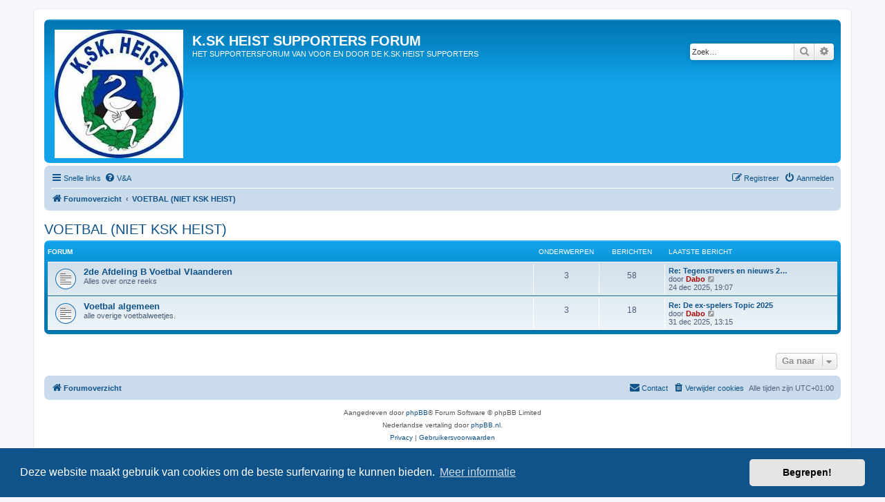

--- FILE ---
content_type: text/html; charset=UTF-8
request_url: https://www.kskheistsupportersforum.be/viewforum.php?f=10&sid=fd6c2a34cfe0e8537f9d019a3ad7ddfc
body_size: 4551
content:
<!DOCTYPE html>
<html dir="ltr" lang="nl-nl">
<head>
<meta charset="utf-8" />
<meta http-equiv="X-UA-Compatible" content="IE=edge">
<meta name="viewport" content="width=device-width, initial-scale=1" />

<title>K.SK HEIST SUPPORTERS FORUM - VOETBAL (NIET KSK HEIST)</title>



<!--
	phpBB style name: prosilver
	Based on style:   prosilver (this is the default phpBB3 style)
	Original author:  Tom Beddard ( http://www.subBlue.com/ )
	Modified by:
-->

<link href="./assets/css/font-awesome.min.css?assets_version=22" rel="stylesheet">
<link href="./styles/prosilver/theme/stylesheet.css?assets_version=22" rel="stylesheet">
<link href="./styles/prosilver/theme/nl/stylesheet.css?assets_version=22" rel="stylesheet">



	<link href="./assets/cookieconsent/cookieconsent.min.css?assets_version=22" rel="stylesheet">

<!--[if lte IE 9]>
	<link href="./styles/prosilver/theme/tweaks.css?assets_version=22" rel="stylesheet">
<![endif]-->


<link href="./ext/devspace/sitelogo/styles/prosilver/theme/site_logo_common.css?assets_version=22" rel="stylesheet" media="screen">



</head>
<body id="phpbb" class="nojs notouch section-viewforum ltr ">


<div id="wrap" class="wrap">
	<a id="top" class="top-anchor" accesskey="t"></a>
	<div id="page-header">
		<div class="headerbar" role="banner">
					<div class="inner">

			<div id="site-description" class="site-description">
		<a id="logo" class="logo" href="./index.php?sid=45c5a0bd6ab7266c39f4729b5114c703" title="Forumoverzicht">
					<span class="site_logo"></span>
				</a>
				<h1>K.SK HEIST SUPPORTERS FORUM</h1>
				<p>HET SUPPORTERSFORUM VAN VOOR EN DOOR DE K.SK HEIST SUPPORTERS</p>
				<p class="skiplink"><a href="#start_here">Doorgaan naar inhoud</a></p>
			</div>

									<div id="search-box" class="search-box search-header" role="search">
				<form action="./search.php?sid=45c5a0bd6ab7266c39f4729b5114c703" method="get" id="search">
				<fieldset>
					<input name="keywords" id="keywords" type="search" maxlength="128" title="Zoek op sleutelwoorden" class="inputbox search tiny" size="20" value="" placeholder="Zoek…" />
					<button class="button button-search" type="submit" title="Zoek">
						<i class="icon fa-search fa-fw" aria-hidden="true"></i><span class="sr-only">Zoek</span>
					</button>
					<a href="./search.php?sid=45c5a0bd6ab7266c39f4729b5114c703" class="button button-search-end" title="Uitgebreid zoeken">
						<i class="icon fa-cog fa-fw" aria-hidden="true"></i><span class="sr-only">Uitgebreid zoeken</span>
					</a>
					<input type="hidden" name="sid" value="45c5a0bd6ab7266c39f4729b5114c703" />

				</fieldset>
				</form>
			</div>
						
			</div>
					</div>
				<div class="navbar" role="navigation">
	<div class="inner">

	<ul id="nav-main" class="nav-main linklist" role="menubar">

		<li id="quick-links" class="quick-links dropdown-container responsive-menu" data-skip-responsive="true">
			<a href="#" class="dropdown-trigger">
				<i class="icon fa-bars fa-fw" aria-hidden="true"></i><span>Snelle links</span>
			</a>
			<div class="dropdown">
				<div class="pointer"><div class="pointer-inner"></div></div>
				<ul class="dropdown-contents" role="menu">
					
											<li class="separator"></li>
																									<li>
								<a href="./search.php?search_id=unanswered&amp;sid=45c5a0bd6ab7266c39f4729b5114c703" role="menuitem">
									<i class="icon fa-file-o fa-fw icon-gray" aria-hidden="true"></i><span>Onbeantwoorde onderwerpen</span>
								</a>
							</li>
							<li>
								<a href="./search.php?search_id=active_topics&amp;sid=45c5a0bd6ab7266c39f4729b5114c703" role="menuitem">
									<i class="icon fa-file-o fa-fw icon-blue" aria-hidden="true"></i><span>Actieve onderwerpen</span>
								</a>
							</li>
							<li class="separator"></li>
							<li>
								<a href="./search.php?sid=45c5a0bd6ab7266c39f4729b5114c703" role="menuitem">
									<i class="icon fa-search fa-fw" aria-hidden="true"></i><span>Zoek</span>
								</a>
							</li>
					
										<li class="separator"></li>

									</ul>
			</div>
		</li>

				<li data-skip-responsive="true">
			<a href="/app.php/help/faq?sid=45c5a0bd6ab7266c39f4729b5114c703" rel="help" title="Veelgestelde vragen" role="menuitem">
				<i class="icon fa-question-circle fa-fw" aria-hidden="true"></i><span>V&amp;A</span>
			</a>
		</li>
						
			<li class="rightside"  data-skip-responsive="true">
			<a href="./ucp.php?mode=login&amp;redirect=viewforum.php%3Ff%3D10&amp;sid=45c5a0bd6ab7266c39f4729b5114c703" title="Aanmelden" accesskey="x" role="menuitem">
				<i class="icon fa-power-off fa-fw" aria-hidden="true"></i><span>Aanmelden</span>
			</a>
		</li>
					<li class="rightside" data-skip-responsive="true">
				<a href="./ucp.php?mode=register&amp;sid=45c5a0bd6ab7266c39f4729b5114c703" role="menuitem">
					<i class="icon fa-pencil-square-o  fa-fw" aria-hidden="true"></i><span>Registreer</span>
				</a>
			</li>
						</ul>

	<ul id="nav-breadcrumbs" class="nav-breadcrumbs linklist navlinks" role="menubar">
				
		
		<li class="breadcrumbs" itemscope itemtype="https://schema.org/BreadcrumbList">

			
							<span class="crumb" itemtype="https://schema.org/ListItem" itemprop="itemListElement" itemscope><a itemprop="item" href="./index.php?sid=45c5a0bd6ab7266c39f4729b5114c703" accesskey="h" data-navbar-reference="index"><i class="icon fa-home fa-fw"></i><span itemprop="name">Forumoverzicht</span></a><meta itemprop="position" content="1" /></span>

											
								<span class="crumb" itemtype="https://schema.org/ListItem" itemprop="itemListElement" itemscope data-forum-id="10"><a itemprop="item" href="./viewforum.php?f=10&amp;sid=45c5a0bd6ab7266c39f4729b5114c703"><span itemprop="name">VOETBAL (NIET KSK HEIST)</span></a><meta itemprop="position" content="2" /></span>
							
					</li>

		
					<li class="rightside responsive-search">
				<a href="./search.php?sid=45c5a0bd6ab7266c39f4729b5114c703" title="Bekijk de uitgebreide zoekopties" role="menuitem">
					<i class="icon fa-search fa-fw" aria-hidden="true"></i><span class="sr-only">Zoek</span>
				</a>
			</li>
			</ul>

	</div>
</div>
	</div>

	
	<a id="start_here" class="anchor"></a>
	<div id="page-body" class="page-body" role="main">
		
		<h2 class="forum-title"><a href="./viewforum.php?f=10&amp;sid=45c5a0bd6ab7266c39f4729b5114c703">VOETBAL (NIET KSK HEIST)</a></h2>


	
	
				<div class="forabg">
			<div class="inner">
			<ul class="topiclist">
				<li class="header">
										<dl class="row-item">
						<dt><div class="list-inner">Forum</div></dt>
						<dd class="topics">Onderwerpen</dd>
						<dd class="posts">Berichten</dd>
						<dd class="lastpost"><span>Laatste bericht</span></dd>
					</dl>
									</li>
			</ul>
			<ul class="topiclist forums">
		
					<li class="row">
						<dl class="row-item forum_read">
				<dt title="Geen ongelezen berichten">
										<div class="list-inner">
																		<a href="./viewforum.php?f=11&amp;sid=45c5a0bd6ab7266c39f4729b5114c703" class="forumtitle">2de Afdeling B Voetbal Vlaanderen</a>
						<br />Alles over onze reeks												
												<div class="responsive-show" style="display: none;">
															Onderwerpen: <strong>3</strong>
													</div>
											</div>
				</dt>
									<dd class="topics">3 <dfn>Onderwerpen</dfn></dd>
					<dd class="posts">58 <dfn>Berichten</dfn></dd>
					<dd class="lastpost">
						<span>
																						<dfn>Laatste bericht</dfn>
																										<a href="./viewtopic.php?p=18728&amp;sid=45c5a0bd6ab7266c39f4729b5114c703#p18728" title="Re: Tegenstrevers en nieuws 2025/26" class="lastsubject">Re: Tegenstrevers en nieuws 2…</a> <br />
																	door <a href="./memberlist.php?mode=viewprofile&amp;u=2&amp;sid=45c5a0bd6ab7266c39f4729b5114c703" style="color: #AA0000;" class="username-coloured">Dabo</a>																	<a href="./viewtopic.php?p=18728&amp;sid=45c5a0bd6ab7266c39f4729b5114c703#p18728" title="Bekijk laatste bericht">
										<i class="icon fa-external-link-square fa-fw icon-lightgray icon-md" aria-hidden="true"></i><span class="sr-only">Bekijk laatste bericht</span>
									</a>
																<br /><time datetime="2025-12-24T18:07:47+00:00">24 dec 2025, 19:07</time>
													</span>
					</dd>
							</dl>
					</li>
			
	
	
			
					<li class="row">
						<dl class="row-item forum_read">
				<dt title="Geen ongelezen berichten">
										<div class="list-inner">
																		<a href="./viewforum.php?f=12&amp;sid=45c5a0bd6ab7266c39f4729b5114c703" class="forumtitle">Voetbal algemeen</a>
						<br />alle overige voetbalweetjes.												
												<div class="responsive-show" style="display: none;">
															Onderwerpen: <strong>3</strong>
													</div>
											</div>
				</dt>
									<dd class="topics">3 <dfn>Onderwerpen</dfn></dd>
					<dd class="posts">18 <dfn>Berichten</dfn></dd>
					<dd class="lastpost">
						<span>
																						<dfn>Laatste bericht</dfn>
																										<a href="./viewtopic.php?p=18732&amp;sid=45c5a0bd6ab7266c39f4729b5114c703#p18732" title="Re: De ex-spelers Topic 2025" class="lastsubject">Re: De ex-spelers Topic 2025</a> <br />
																	door <a href="./memberlist.php?mode=viewprofile&amp;u=2&amp;sid=45c5a0bd6ab7266c39f4729b5114c703" style="color: #AA0000;" class="username-coloured">Dabo</a>																	<a href="./viewtopic.php?p=18732&amp;sid=45c5a0bd6ab7266c39f4729b5114c703#p18732" title="Bekijk laatste bericht">
										<i class="icon fa-external-link-square fa-fw icon-lightgray icon-md" aria-hidden="true"></i><span class="sr-only">Bekijk laatste bericht</span>
									</a>
																<br /><time datetime="2025-12-31T12:15:33+00:00">31 dec 2025, 13:15</time>
													</span>
					</dd>
							</dl>
					</li>
			
				</ul>

			</div>
		</div>
		




	


<div class="action-bar actions-jump">
	
		<div class="jumpbox dropdown-container dropdown-container-right dropdown-up dropdown-left dropdown-button-control" id="jumpbox">
			<span title="Ga naar" class="button button-secondary dropdown-trigger dropdown-select">
				<span>Ga naar</span>
				<span class="caret"><i class="icon fa-sort-down fa-fw" aria-hidden="true"></i></span>
			</span>
		<div class="dropdown">
			<div class="pointer"><div class="pointer-inner"></div></div>
			<ul class="dropdown-contents">
																				<li><a href="./viewforum.php?f=1&amp;sid=45c5a0bd6ab7266c39f4729b5114c703" class="jumpbox-cat-link"> <span> KSK HEIST</span></a></li>
																<li><a href="./viewforum.php?f=3&amp;sid=45c5a0bd6ab7266c39f4729b5114c703" class="jumpbox-sub-link"><span class="spacer"></span> <span>&#8627; &nbsp; Clubnieuws</span></a></li>
																<li><a href="./viewforum.php?f=4&amp;sid=45c5a0bd6ab7266c39f4729b5114c703" class="jumpbox-sub-link"><span class="spacer"></span> <span>&#8627; &nbsp; Supportershoek</span></a></li>
																<li><a href="./viewforum.php?f=2&amp;sid=45c5a0bd6ab7266c39f4729b5114c703" class="jumpbox-sub-link"><span class="spacer"></span> <span>&#8627; &nbsp; Supportersclub 'KSK'</span></a></li>
																<li><a href="./viewforum.php?f=5&amp;sid=45c5a0bd6ab7266c39f4729b5114c703" class="jumpbox-cat-link"> <span> 1ste elftal</span></a></li>
																<li><a href="./viewforum.php?f=6&amp;sid=45c5a0bd6ab7266c39f4729b5114c703" class="jumpbox-sub-link"><span class="spacer"></span> <span>&#8627; &nbsp; Wedstrijden</span></a></li>
																<li><a href="./viewforum.php?f=7&amp;sid=45c5a0bd6ab7266c39f4729b5114c703" class="jumpbox-sub-link"><span class="spacer"></span> <span>&#8627; &nbsp; Algemeenheden</span></a></li>
																<li><a href="./viewforum.php?f=8&amp;sid=45c5a0bd6ab7266c39f4729b5114c703" class="jumpbox-cat-link"> <span> KSK HEIST BELOFTEN, NEXT GEN, JEUGD, LADIES EN G-VOETBAL</span></a></li>
																<li><a href="./viewforum.php?f=9&amp;sid=45c5a0bd6ab7266c39f4729b5114c703" class="jumpbox-sub-link"><span class="spacer"></span> <span>&#8627; &nbsp; Algemene discussie beloften, Next Gen, jeugd, vrouwen, G-voetbal</span></a></li>
																<li><a href="./viewforum.php?f=10&amp;sid=45c5a0bd6ab7266c39f4729b5114c703" class="jumpbox-cat-link"> <span> VOETBAL (NIET KSK HEIST)</span></a></li>
																<li><a href="./viewforum.php?f=11&amp;sid=45c5a0bd6ab7266c39f4729b5114c703" class="jumpbox-sub-link"><span class="spacer"></span> <span>&#8627; &nbsp; 2de Afdeling B Voetbal Vlaanderen</span></a></li>
																<li><a href="./viewforum.php?f=12&amp;sid=45c5a0bd6ab7266c39f4729b5114c703" class="jumpbox-sub-link"><span class="spacer"></span> <span>&#8627; &nbsp; Voetbal algemeen</span></a></li>
																<li><a href="./viewforum.php?f=13&amp;sid=45c5a0bd6ab7266c39f4729b5114c703" class="jumpbox-cat-link"> <span> ARCHIEF</span></a></li>
																<li><a href="./viewforum.php?f=16&amp;sid=45c5a0bd6ab7266c39f4729b5114c703" class="jumpbox-sub-link"><span class="spacer"></span> <span>&#8627; &nbsp; Archief</span></a></li>
											</ul>
		</div>
	</div>

	</div>




			</div>


<div id="page-footer" class="page-footer" role="contentinfo">
	<div class="navbar" role="navigation">
	<div class="inner">

	<ul id="nav-footer" class="nav-footer linklist" role="menubar">
		<li class="breadcrumbs">
									<span class="crumb"><a href="./index.php?sid=45c5a0bd6ab7266c39f4729b5114c703" data-navbar-reference="index"><i class="icon fa-home fa-fw" aria-hidden="true"></i><span>Forumoverzicht</span></a></span>					</li>
		
				<li class="rightside">Alle tijden zijn <span title="Europa/Brussels">UTC+01:00</span></li>
							<li class="rightside">
				<a href="/app.php/user/delete_cookies?sid=45c5a0bd6ab7266c39f4729b5114c703" data-ajax="true" data-refresh="true" role="menuitem">
					<i class="icon fa-trash fa-fw" aria-hidden="true"></i><span>Verwijder cookies</span>
				</a>
			</li>
																<li class="rightside" data-last-responsive="true">
				<a href="./memberlist.php?mode=contactadmin&amp;sid=45c5a0bd6ab7266c39f4729b5114c703" role="menuitem">
					<i class="icon fa-envelope fa-fw" aria-hidden="true"></i><span>Contact</span>
				</a>
			</li>
			</ul>

	</div>
</div>

	<div class="copyright">
				<p class="footer-row">
			<span class="footer-copyright">Aangedreven door <a href="https://www.phpbb.com/">phpBB</a>&reg; Forum Software &copy; phpBB Limited</span>
		</p>
				<p class="footer-row">
			<span class="footer-copyright">Nederlandse vertaling door <a href="https://www.phpbb.nl/">phpBB.nl</a>.</span>
		</p>
						<p class="footer-row" role="menu">
			<a class="footer-link" href="./ucp.php?mode=privacy&amp;sid=45c5a0bd6ab7266c39f4729b5114c703" title="Privacy" role="menuitem">
				<span class="footer-link-text">Privacy</span>
			</a>
			|
			<a class="footer-link" href="./ucp.php?mode=terms&amp;sid=45c5a0bd6ab7266c39f4729b5114c703" title="Gebruikersvoorwaarden" role="menuitem">
				<span class="footer-link-text">Gebruikersvoorwaarden</span>
			</a>
		</p>
					</div>

	<div id="darkenwrapper" class="darkenwrapper" data-ajax-error-title="AJAX-fout" data-ajax-error-text="Er ging iets mis met het verwerken van je aanvraag." data-ajax-error-text-abort="Aanvraag is afgebroken door de gebruiker." data-ajax-error-text-timeout="Je aanvraag is verlopen; probeer het nog een keer." data-ajax-error-text-parsererror="Er ging iets mis met de aanvraag en de server stuurde een ongeldige reactie terug.">
		<div id="darken" class="darken">&nbsp;</div>
	</div>

	<div id="phpbb_alert" class="phpbb_alert" data-l-err="Fout" data-l-timeout-processing-req="Tijdslimiet voor aanvraag verstreken.">
		<a href="#" class="alert_close">
			<i class="icon fa-times-circle fa-fw" aria-hidden="true"></i>
		</a>
		<h3 class="alert_title">&nbsp;</h3><p class="alert_text"></p>
	</div>
	<div id="phpbb_confirm" class="phpbb_alert">
		<a href="#" class="alert_close">
			<i class="icon fa-times-circle fa-fw" aria-hidden="true"></i>
		</a>
		<div class="alert_text"></div>
	</div>
</div>

</div>

<div>
	<a id="bottom" class="anchor" accesskey="z"></a>
	</div>

<script src="./assets/javascript/jquery-3.7.1.min.js?assets_version=22"></script>
<script src="./assets/javascript/core.js?assets_version=22"></script>

	<script src="./assets/cookieconsent/cookieconsent.min.js?assets_version=22"></script>
	<script>
		if (typeof window.cookieconsent === "object") {
			window.addEventListener("load", function(){
				window.cookieconsent.initialise({
					"palette": {
						"popup": {
							"background": "#0F538A"
						},
						"button": {
							"background": "#E5E5E5"
						}
					},
					"theme": "classic",
					"content": {
						"message": "Deze\u0020website\u0020maakt\u0020gebruik\u0020van\u0020cookies\u0020om\u0020de\u0020beste\u0020surfervaring\u0020te\u0020kunnen\u0020bieden.",
						"dismiss": "Begrepen\u0021",
						"link": "Meer\u0020informatie",
						"href": "./ucp.php?mode=privacy&amp;sid=45c5a0bd6ab7266c39f4729b5114c703"
					}
				});
			});
		}
	</script>

<!-- Send the variables to the js file -->
<script>
	var backgroundImage		= '.\/styles\/prosilver\/theme\/images\/bg_header.gif\u003Fsid\u003D45c5a0bd6ab7266c39f4729b5114c703';
	var bannerHeight		= '100';
	var borderRadius		= '10';
	var headerColour		= '\u002312a3eb';
	var headerColour1		= '\u00236aceff';
	var headerColour2		= '\u002376b1';
	var logoCorners 		= '0px\u00200px\u00200px\u00200px';
	var logoHeight 			= '186';
	var logoWidth 			= '186';
	var overrideColour		= '\u0023000000';
	var removeHeaderBar		= '0';
	var repeatBackground	= '0';
	var responsive			= '1';
	var searchBelow			= '';
	var siteLogo 			= 'url\u0028\u0022.\/images\/logo.jpeg\u003Fsid\u003D45c5a0bd6ab7266c39f4729b5114c703\u0022\u0029';
	var siteLogoUrl			= '.\/\u003Fsid\u003D45c5a0bd6ab7266c39f4729b5114c703';
	var siteLogoBanner		= '.\/\u003Fsid\u003D45c5a0bd6ab7266c39f4729b5114c703';
	var siteLogoCentre		= '';
	var siteLogoRemove		= '0';
	var siteLogoRight		= '';
	var siteNameSupress		= '';
	var useBackground		= '';
	var useBanner			= '';
	var useHeaderColour		= '';
	var useLogoUrl			= '';
	var useOverrideColour	= '0';
</script>


<script src="./styles/prosilver/template/forum_fn.js?assets_version=22"></script>
<script src="./styles/prosilver/template/ajax.js?assets_version=22"></script>
<script src="./ext/devspace/sitelogo/styles/all/template/site_logo_min.js?assets_version=22"></script>



</body>
</html>
